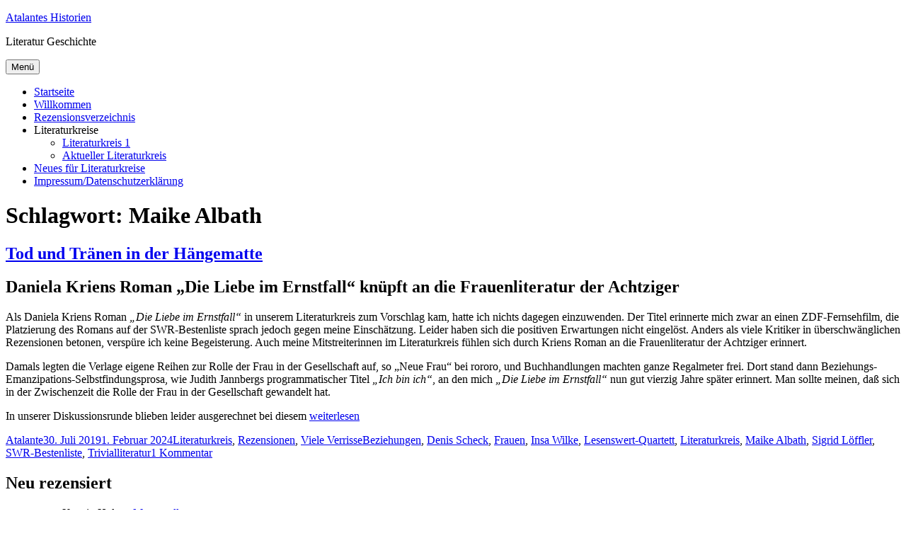

--- FILE ---
content_type: text/html; charset=UTF-8
request_url: https://atalantes.de/tag/maike-albath/
body_size: 9772
content:
<!DOCTYPE html>
<html lang="de" class="no-js">
<head>
	<meta charset="UTF-8">
	<meta name="viewport" content="width=device-width, initial-scale=1.0">
	<link rel="profile" href="https://gmpg.org/xfn/11">
		<script>(function(html){html.className = html.className.replace(/\bno-js\b/,'js')})(document.documentElement);</script>
<title>Maike Albath - Atalantes Historien</title>
<meta name='robots' content='max-image-preview:large' />
<link rel="alternate" type="application/rss+xml" title="Atalantes Historien &raquo; Feed" href="https://atalantes.de/feed/" />
<link rel="alternate" type="application/rss+xml" title="Atalantes Historien &raquo; Kommentar-Feed" href="https://atalantes.de/comments/feed/" />
<link rel="alternate" type="application/rss+xml" title="Atalantes Historien &raquo; Maike Albath Schlagwort-Feed" href="https://atalantes.de/tag/maike-albath/feed/" />
<style id='wp-img-auto-sizes-contain-inline-css'>
img:is([sizes=auto i],[sizes^="auto," i]){contain-intrinsic-size:3000px 1500px}
/*# sourceURL=wp-img-auto-sizes-contain-inline-css */
</style>
<style id='wp-block-library-inline-css'>
:root{--wp-block-synced-color:#7a00df;--wp-block-synced-color--rgb:122,0,223;--wp-bound-block-color:var(--wp-block-synced-color);--wp-editor-canvas-background:#ddd;--wp-admin-theme-color:#007cba;--wp-admin-theme-color--rgb:0,124,186;--wp-admin-theme-color-darker-10:#006ba1;--wp-admin-theme-color-darker-10--rgb:0,107,160.5;--wp-admin-theme-color-darker-20:#005a87;--wp-admin-theme-color-darker-20--rgb:0,90,135;--wp-admin-border-width-focus:2px}@media (min-resolution:192dpi){:root{--wp-admin-border-width-focus:1.5px}}.wp-element-button{cursor:pointer}:root .has-very-light-gray-background-color{background-color:#eee}:root .has-very-dark-gray-background-color{background-color:#313131}:root .has-very-light-gray-color{color:#eee}:root .has-very-dark-gray-color{color:#313131}:root .has-vivid-green-cyan-to-vivid-cyan-blue-gradient-background{background:linear-gradient(135deg,#00d084,#0693e3)}:root .has-purple-crush-gradient-background{background:linear-gradient(135deg,#34e2e4,#4721fb 50%,#ab1dfe)}:root .has-hazy-dawn-gradient-background{background:linear-gradient(135deg,#faaca8,#dad0ec)}:root .has-subdued-olive-gradient-background{background:linear-gradient(135deg,#fafae1,#67a671)}:root .has-atomic-cream-gradient-background{background:linear-gradient(135deg,#fdd79a,#004a59)}:root .has-nightshade-gradient-background{background:linear-gradient(135deg,#330968,#31cdcf)}:root .has-midnight-gradient-background{background:linear-gradient(135deg,#020381,#2874fc)}:root{--wp--preset--font-size--normal:16px;--wp--preset--font-size--huge:42px}.has-regular-font-size{font-size:1em}.has-larger-font-size{font-size:2.625em}.has-normal-font-size{font-size:var(--wp--preset--font-size--normal)}.has-huge-font-size{font-size:var(--wp--preset--font-size--huge)}.has-text-align-center{text-align:center}.has-text-align-left{text-align:left}.has-text-align-right{text-align:right}.has-fit-text{white-space:nowrap!important}#end-resizable-editor-section{display:none}.aligncenter{clear:both}.items-justified-left{justify-content:flex-start}.items-justified-center{justify-content:center}.items-justified-right{justify-content:flex-end}.items-justified-space-between{justify-content:space-between}.screen-reader-text{border:0;clip-path:inset(50%);height:1px;margin:-1px;overflow:hidden;padding:0;position:absolute;width:1px;word-wrap:normal!important}.screen-reader-text:focus{background-color:#ddd;clip-path:none;color:#444;display:block;font-size:1em;height:auto;left:5px;line-height:normal;padding:15px 23px 14px;text-decoration:none;top:5px;width:auto;z-index:100000}html :where(.has-border-color){border-style:solid}html :where([style*=border-top-color]){border-top-style:solid}html :where([style*=border-right-color]){border-right-style:solid}html :where([style*=border-bottom-color]){border-bottom-style:solid}html :where([style*=border-left-color]){border-left-style:solid}html :where([style*=border-width]){border-style:solid}html :where([style*=border-top-width]){border-top-style:solid}html :where([style*=border-right-width]){border-right-style:solid}html :where([style*=border-bottom-width]){border-bottom-style:solid}html :where([style*=border-left-width]){border-left-style:solid}html :where(img[class*=wp-image-]){height:auto;max-width:100%}:where(figure){margin:0 0 1em}html :where(.is-position-sticky){--wp-admin--admin-bar--position-offset:var(--wp-admin--admin-bar--height,0px)}@media screen and (max-width:600px){html :where(.is-position-sticky){--wp-admin--admin-bar--position-offset:0px}}

/*# sourceURL=wp-block-library-inline-css */
</style><style id='global-styles-inline-css'>
:root{--wp--preset--aspect-ratio--square: 1;--wp--preset--aspect-ratio--4-3: 4/3;--wp--preset--aspect-ratio--3-4: 3/4;--wp--preset--aspect-ratio--3-2: 3/2;--wp--preset--aspect-ratio--2-3: 2/3;--wp--preset--aspect-ratio--16-9: 16/9;--wp--preset--aspect-ratio--9-16: 9/16;--wp--preset--color--black: #000000;--wp--preset--color--cyan-bluish-gray: #abb8c3;--wp--preset--color--white: #fff;--wp--preset--color--pale-pink: #f78da7;--wp--preset--color--vivid-red: #cf2e2e;--wp--preset--color--luminous-vivid-orange: #ff6900;--wp--preset--color--luminous-vivid-amber: #fcb900;--wp--preset--color--light-green-cyan: #7bdcb5;--wp--preset--color--vivid-green-cyan: #00d084;--wp--preset--color--pale-cyan-blue: #8ed1fc;--wp--preset--color--vivid-cyan-blue: #0693e3;--wp--preset--color--vivid-purple: #9b51e0;--wp--preset--color--dark-gray: #1a1a1a;--wp--preset--color--medium-gray: #686868;--wp--preset--color--light-gray: #e5e5e5;--wp--preset--color--blue-gray: #4d545c;--wp--preset--color--bright-blue: #007acc;--wp--preset--color--light-blue: #9adffd;--wp--preset--color--dark-brown: #402b30;--wp--preset--color--medium-brown: #774e24;--wp--preset--color--dark-red: #640c1f;--wp--preset--color--bright-red: #ff675f;--wp--preset--color--yellow: #ffef8e;--wp--preset--gradient--vivid-cyan-blue-to-vivid-purple: linear-gradient(135deg,rgb(6,147,227) 0%,rgb(155,81,224) 100%);--wp--preset--gradient--light-green-cyan-to-vivid-green-cyan: linear-gradient(135deg,rgb(122,220,180) 0%,rgb(0,208,130) 100%);--wp--preset--gradient--luminous-vivid-amber-to-luminous-vivid-orange: linear-gradient(135deg,rgb(252,185,0) 0%,rgb(255,105,0) 100%);--wp--preset--gradient--luminous-vivid-orange-to-vivid-red: linear-gradient(135deg,rgb(255,105,0) 0%,rgb(207,46,46) 100%);--wp--preset--gradient--very-light-gray-to-cyan-bluish-gray: linear-gradient(135deg,rgb(238,238,238) 0%,rgb(169,184,195) 100%);--wp--preset--gradient--cool-to-warm-spectrum: linear-gradient(135deg,rgb(74,234,220) 0%,rgb(151,120,209) 20%,rgb(207,42,186) 40%,rgb(238,44,130) 60%,rgb(251,105,98) 80%,rgb(254,248,76) 100%);--wp--preset--gradient--blush-light-purple: linear-gradient(135deg,rgb(255,206,236) 0%,rgb(152,150,240) 100%);--wp--preset--gradient--blush-bordeaux: linear-gradient(135deg,rgb(254,205,165) 0%,rgb(254,45,45) 50%,rgb(107,0,62) 100%);--wp--preset--gradient--luminous-dusk: linear-gradient(135deg,rgb(255,203,112) 0%,rgb(199,81,192) 50%,rgb(65,88,208) 100%);--wp--preset--gradient--pale-ocean: linear-gradient(135deg,rgb(255,245,203) 0%,rgb(182,227,212) 50%,rgb(51,167,181) 100%);--wp--preset--gradient--electric-grass: linear-gradient(135deg,rgb(202,248,128) 0%,rgb(113,206,126) 100%);--wp--preset--gradient--midnight: linear-gradient(135deg,rgb(2,3,129) 0%,rgb(40,116,252) 100%);--wp--preset--font-size--small: 13px;--wp--preset--font-size--medium: 20px;--wp--preset--font-size--large: 36px;--wp--preset--font-size--x-large: 42px;--wp--preset--spacing--20: 0.44rem;--wp--preset--spacing--30: 0.67rem;--wp--preset--spacing--40: 1rem;--wp--preset--spacing--50: 1.5rem;--wp--preset--spacing--60: 2.25rem;--wp--preset--spacing--70: 3.38rem;--wp--preset--spacing--80: 5.06rem;--wp--preset--shadow--natural: 6px 6px 9px rgba(0, 0, 0, 0.2);--wp--preset--shadow--deep: 12px 12px 50px rgba(0, 0, 0, 0.4);--wp--preset--shadow--sharp: 6px 6px 0px rgba(0, 0, 0, 0.2);--wp--preset--shadow--outlined: 6px 6px 0px -3px rgb(255, 255, 255), 6px 6px rgb(0, 0, 0);--wp--preset--shadow--crisp: 6px 6px 0px rgb(0, 0, 0);}:where(.is-layout-flex){gap: 0.5em;}:where(.is-layout-grid){gap: 0.5em;}body .is-layout-flex{display: flex;}.is-layout-flex{flex-wrap: wrap;align-items: center;}.is-layout-flex > :is(*, div){margin: 0;}body .is-layout-grid{display: grid;}.is-layout-grid > :is(*, div){margin: 0;}:where(.wp-block-columns.is-layout-flex){gap: 2em;}:where(.wp-block-columns.is-layout-grid){gap: 2em;}:where(.wp-block-post-template.is-layout-flex){gap: 1.25em;}:where(.wp-block-post-template.is-layout-grid){gap: 1.25em;}.has-black-color{color: var(--wp--preset--color--black) !important;}.has-cyan-bluish-gray-color{color: var(--wp--preset--color--cyan-bluish-gray) !important;}.has-white-color{color: var(--wp--preset--color--white) !important;}.has-pale-pink-color{color: var(--wp--preset--color--pale-pink) !important;}.has-vivid-red-color{color: var(--wp--preset--color--vivid-red) !important;}.has-luminous-vivid-orange-color{color: var(--wp--preset--color--luminous-vivid-orange) !important;}.has-luminous-vivid-amber-color{color: var(--wp--preset--color--luminous-vivid-amber) !important;}.has-light-green-cyan-color{color: var(--wp--preset--color--light-green-cyan) !important;}.has-vivid-green-cyan-color{color: var(--wp--preset--color--vivid-green-cyan) !important;}.has-pale-cyan-blue-color{color: var(--wp--preset--color--pale-cyan-blue) !important;}.has-vivid-cyan-blue-color{color: var(--wp--preset--color--vivid-cyan-blue) !important;}.has-vivid-purple-color{color: var(--wp--preset--color--vivid-purple) !important;}.has-black-background-color{background-color: var(--wp--preset--color--black) !important;}.has-cyan-bluish-gray-background-color{background-color: var(--wp--preset--color--cyan-bluish-gray) !important;}.has-white-background-color{background-color: var(--wp--preset--color--white) !important;}.has-pale-pink-background-color{background-color: var(--wp--preset--color--pale-pink) !important;}.has-vivid-red-background-color{background-color: var(--wp--preset--color--vivid-red) !important;}.has-luminous-vivid-orange-background-color{background-color: var(--wp--preset--color--luminous-vivid-orange) !important;}.has-luminous-vivid-amber-background-color{background-color: var(--wp--preset--color--luminous-vivid-amber) !important;}.has-light-green-cyan-background-color{background-color: var(--wp--preset--color--light-green-cyan) !important;}.has-vivid-green-cyan-background-color{background-color: var(--wp--preset--color--vivid-green-cyan) !important;}.has-pale-cyan-blue-background-color{background-color: var(--wp--preset--color--pale-cyan-blue) !important;}.has-vivid-cyan-blue-background-color{background-color: var(--wp--preset--color--vivid-cyan-blue) !important;}.has-vivid-purple-background-color{background-color: var(--wp--preset--color--vivid-purple) !important;}.has-black-border-color{border-color: var(--wp--preset--color--black) !important;}.has-cyan-bluish-gray-border-color{border-color: var(--wp--preset--color--cyan-bluish-gray) !important;}.has-white-border-color{border-color: var(--wp--preset--color--white) !important;}.has-pale-pink-border-color{border-color: var(--wp--preset--color--pale-pink) !important;}.has-vivid-red-border-color{border-color: var(--wp--preset--color--vivid-red) !important;}.has-luminous-vivid-orange-border-color{border-color: var(--wp--preset--color--luminous-vivid-orange) !important;}.has-luminous-vivid-amber-border-color{border-color: var(--wp--preset--color--luminous-vivid-amber) !important;}.has-light-green-cyan-border-color{border-color: var(--wp--preset--color--light-green-cyan) !important;}.has-vivid-green-cyan-border-color{border-color: var(--wp--preset--color--vivid-green-cyan) !important;}.has-pale-cyan-blue-border-color{border-color: var(--wp--preset--color--pale-cyan-blue) !important;}.has-vivid-cyan-blue-border-color{border-color: var(--wp--preset--color--vivid-cyan-blue) !important;}.has-vivid-purple-border-color{border-color: var(--wp--preset--color--vivid-purple) !important;}.has-vivid-cyan-blue-to-vivid-purple-gradient-background{background: var(--wp--preset--gradient--vivid-cyan-blue-to-vivid-purple) !important;}.has-light-green-cyan-to-vivid-green-cyan-gradient-background{background: var(--wp--preset--gradient--light-green-cyan-to-vivid-green-cyan) !important;}.has-luminous-vivid-amber-to-luminous-vivid-orange-gradient-background{background: var(--wp--preset--gradient--luminous-vivid-amber-to-luminous-vivid-orange) !important;}.has-luminous-vivid-orange-to-vivid-red-gradient-background{background: var(--wp--preset--gradient--luminous-vivid-orange-to-vivid-red) !important;}.has-very-light-gray-to-cyan-bluish-gray-gradient-background{background: var(--wp--preset--gradient--very-light-gray-to-cyan-bluish-gray) !important;}.has-cool-to-warm-spectrum-gradient-background{background: var(--wp--preset--gradient--cool-to-warm-spectrum) !important;}.has-blush-light-purple-gradient-background{background: var(--wp--preset--gradient--blush-light-purple) !important;}.has-blush-bordeaux-gradient-background{background: var(--wp--preset--gradient--blush-bordeaux) !important;}.has-luminous-dusk-gradient-background{background: var(--wp--preset--gradient--luminous-dusk) !important;}.has-pale-ocean-gradient-background{background: var(--wp--preset--gradient--pale-ocean) !important;}.has-electric-grass-gradient-background{background: var(--wp--preset--gradient--electric-grass) !important;}.has-midnight-gradient-background{background: var(--wp--preset--gradient--midnight) !important;}.has-small-font-size{font-size: var(--wp--preset--font-size--small) !important;}.has-medium-font-size{font-size: var(--wp--preset--font-size--medium) !important;}.has-large-font-size{font-size: var(--wp--preset--font-size--large) !important;}.has-x-large-font-size{font-size: var(--wp--preset--font-size--x-large) !important;}
/*# sourceURL=global-styles-inline-css */
</style>

<style id='classic-theme-styles-inline-css'>
/*! This file is auto-generated */
.wp-block-button__link{color:#fff;background-color:#32373c;border-radius:9999px;box-shadow:none;text-decoration:none;padding:calc(.667em + 2px) calc(1.333em + 2px);font-size:1.125em}.wp-block-file__button{background:#32373c;color:#fff;text-decoration:none}
/*# sourceURL=/wp-includes/css/classic-themes.min.css */
</style>
<link rel='stylesheet' id='stcr-font-awesome-css' href='https://atalantes.de/wp-content/plugins/subscribe-to-comments-reloaded/includes/css/font-awesome.min.css?ver=6.9' media='all' />
<link rel='stylesheet' id='stcr-style-css' href='https://atalantes.de/wp-content/plugins/subscribe-to-comments-reloaded/includes/css/stcr-style.css?ver=6.9' media='all' />
<link rel='stylesheet' id='nsc_bar_nice-cookie-consent-css' href='https://atalantes.de/wp-content/plugins/beautiful-and-responsive-cookie-consent/public/cookieNSCconsent.min.css?ver=4.9.2' media='all' />
<link rel='stylesheet' id='parent-style-css' href='https://atalantes.de/wp-content/themes/twentysixteen/style.css?ver=6.9' media='all' />
<link rel='stylesheet' id='child-theme-css-css' href='https://atalantes.de/wp-content/themes/my2016/style.css?ver=6.9' media='all' />
<link rel='stylesheet' id='genericons-css' href='https://atalantes.de/wp-content/themes/twentysixteen/genericons/genericons.css?ver=20201208' media='all' />
<link rel='stylesheet' id='twentysixteen-style-css' href='https://atalantes.de/wp-content/themes/my2016/style.css?ver=20250715' media='all' />
<link rel='stylesheet' id='twentysixteen-block-style-css' href='https://atalantes.de/wp-content/themes/twentysixteen/css/blocks.css?ver=20240817' media='all' />
<style id='wp-typography-custom-inline-css'>
sup{vertical-align: 60%;font-size: 75%;line-height: 100%}sub{vertical-align: -10%;font-size: 75%;line-height: 100%}.amp{font-family: Baskerville, "Goudy Old Style", "Palatino", "Book Antiqua", "Warnock Pro", serif;font-weight: normal;font-style: italic;font-size: 1.1em;line-height: 1em}.caps{font-size: 90%}.dquo{margin-left:-.40em}.quo{margin-left:-.2em}
/*# sourceURL=wp-typography-custom-inline-css */
</style>
<style id='wp-typography-safari-font-workaround-inline-css'>
body {-webkit-font-feature-settings: "liga";font-feature-settings: "liga";-ms-font-feature-settings: normal;}
/*# sourceURL=wp-typography-safari-font-workaround-inline-css */
</style>
<script src="https://atalantes.de/wp-includes/js/jquery/jquery.min.js?ver=3.7.1" id="jquery-core-js"></script>
<script src="https://atalantes.de/wp-includes/js/jquery/jquery-migrate.min.js?ver=3.4.1" id="jquery-migrate-js"></script>
<script id="twentysixteen-script-js-extra">
var screenReaderText = {"expand":"Untermen\u00fc \u00f6ffnen","collapse":"Untermen\u00fc schlie\u00dfen"};
//# sourceURL=twentysixteen-script-js-extra
</script>
<script src="https://atalantes.de/wp-content/themes/twentysixteen/js/functions.js?ver=20230629" id="twentysixteen-script-js" defer data-wp-strategy="defer"></script>
<link rel="https://api.w.org/" href="https://atalantes.de/wp-json/" /><link rel="alternate" title="JSON" type="application/json" href="https://atalantes.de/wp-json/wp/v2/tags/986" /><link rel="EditURI" type="application/rsd+xml" title="RSD" href="https://atalantes.de/xmlrpc.php?rsd" />
<meta name="generator" content="WordPress 6.9" />
<style>.recentcomments a{display:inline !important;padding:0 !important;margin:0 !important;}</style><link rel="icon" href="https://atalantes.de/wp-content/uploads/2016/09/cropped-fav-32x32.png" sizes="32x32" />
<link rel="icon" href="https://atalantes.de/wp-content/uploads/2016/09/cropped-fav-192x192.png" sizes="192x192" />
<link rel="apple-touch-icon" href="https://atalantes.de/wp-content/uploads/2016/09/cropped-fav-180x180.png" />
<meta name="msapplication-TileImage" content="https://atalantes.de/wp-content/uploads/2016/09/cropped-fav-270x270.png" />
</head>

<body class="archive tag tag-maike-albath tag-986 wp-embed-responsive wp-theme-twentysixteen wp-child-theme-my2016 group-blog hfeed">
<div id="page" class="site">
	<div class="site-inner">
		<a class="skip-link screen-reader-text" href="#content">
			Zum Inhalt springen		</a>

		<header id="masthead" class="site-header">
			<div class="site-header-main">
				<div class="site-branding">
																					<p class="site-title"><a href="https://atalantes.de/" rel="home" >Atalantes Historien</a></p>
												<p class="site-description">Literatur Geschichte</p>
									</div><!-- .site-branding -->

									<button id="menu-toggle" class="menu-toggle">Menü</button>

					<div id="site-header-menu" class="site-header-menu">
													<nav id="site-navigation" class="main-navigation" aria-label="Primäres Menü">
								<div class="menu-menue-1-container"><ul id="menu-menue-1" class="primary-menu"><li id="menu-item-4749" class="menu-item menu-item-type-custom menu-item-object-custom menu-item-home menu-item-4749"><a href="http://atalantes.de/">Startseite</a></li>
<li id="menu-item-4750" class="menu-item menu-item-type-post_type menu-item-object-page menu-item-4750"><a href="https://atalantes.de/ueber/">Willkommen</a></li>
<li id="menu-item-4751" class="menu-item menu-item-type-post_type menu-item-object-page menu-item-4751"><a href="https://atalantes.de/bucherverzeichnis/">Rezensionsverzeichnis</a></li>
<li id="menu-item-7653" class="menu-item menu-item-type-custom menu-item-object-custom menu-item-has-children menu-item-7653"><a>Literaturkreise</a>
<ul class="sub-menu">
	<li id="menu-item-7654" class="menu-item menu-item-type-post_type menu-item-object-page menu-item-7654"><a href="https://atalantes.de/literaturkreis-1/">Literaturkreis 1</a></li>
	<li id="menu-item-7655" class="menu-item menu-item-type-post_type menu-item-object-page menu-item-7655"><a href="https://atalantes.de/literaturkreis-2-neuerscheinungen/">Aktueller Literaturkreis</a></li>
</ul>
</li>
<li id="menu-item-4753" class="menu-item menu-item-type-post_type menu-item-object-page menu-item-4753"><a href="https://atalantes.de/lesestoff-fur-lesekreise/">Neues für Literaturkreise</a></li>
<li id="menu-item-4754" class="menu-item menu-item-type-post_type menu-item-object-page menu-item-privacy-policy menu-item-4754"><a rel="privacy-policy" href="https://atalantes.de/impressum/">Impressum/Datenschutzerklärung</a></li>
</ul></div>							</nav><!-- .main-navigation -->
						
											</div><!-- .site-header-menu -->
							</div><!-- .site-header-main -->

					</header><!-- .site-header -->

		<div id="content" class="site-content">

	<div id="primary" class="content-area">
		<main id="main" class="site-main">

		
			<header class="page-header">
				<h1 class="page-title">Schlagwort: <span>Maike Albath</span></h1>			</header><!-- .page-header -->

			
<article id="post-8093" class="post-8093 post type-post status-publish format-standard hentry category-literaturkreis category-rezension category-viele-verrisse tag-beziehungen tag-denis-scheck tag-frauen tag-insa-wilke tag-lesenswert-quartett tag-literaturkreis tag-maike-albath tag-sigrid-loeffler tag-swr-bestenliste tag-trivialliteratur">
	<header class="entry-header">
		
		<h2 class="entry-title"><a href="https://atalantes.de/2019/07/daniela-krien-die-liebe-im-ernstfall/" rel="bookmark">Tod und Tränen in der Hängematte</a></h2>	</header><!-- .entry-header -->

	
	
	<div class="entry-content">
		<h2>Daniela Kriens Roman „Die Liebe im Ernstfall“ knüpft an die Frauenliteratur der Achtziger</h2>
<p><a href="https://www.diogenes.ch/leser/titel/daniela-krien/die-liebe-im-ernstfall-9783257070538.html" target="_blank" rel="noopener noreferrer"><img fetchpriority="high" decoding="async" class="alignleft wp-image-8095 size-medium" src="https://atalantes.de/wp-content/uploads/2019/07/die-liebe-im-ernstfall-9783257070538-190x300.jpg" alt width="190" height="300" srcset="https://atalantes.de/wp-content/uploads/2019/07/die-liebe-im-ernstfall-9783257070538-190x300.jpg 190w, https://atalantes.de/wp-content/uploads/2019/07/die-liebe-im-ernstfall-9783257070538.jpg 632w" sizes="(max-width: 190px) 85vw, 190px"></a>Als Da­nie­la Kri­ens Ro­man <em>„Die Lie­be im Ernst­fall“</em> in un­se­rem Li­te­ra­tur­kreis zum Vor­schlag kam, hat­te ich nichts da­ge­gen ein­zu­wen­den. Der Ti­tel er­in­ner­te mich zwar an ei­nen ZDF-Fern­seh­film, die Plat­zie­rung des Ro­mans auf der SWR-Bes­ten­lis­te sprach je­doch ge­gen mei­ne Ein­schät­zung. Lei­der ha­ben sich die po­si­ti­ven Er­war­tun­gen nicht ein­ge­löst. An­ders als vie­le Kri­ti­ker in über­schwäng­li­chen Re­zen­sio­nen be­to­nen, ver­spü­re ich kei­ne Be­geis­te­rung. Auch mei­ne Mit­strei­te­rin­nen im Li­te­ra­tur­kreis füh­len sich durch Kri­ens Ro­man an die Frau­en­li­te­ra­tur der Acht­zi­ger erinnert.</p>
<p>Da­mals leg­ten die Ver­la­ge ei­ge­ne Rei­hen zur Rol­le der Frau in der Ge­sell­schaft auf, so „Neue Frau“ bei rororo, und Buch­hand­lun­gen mach­ten gan­ze Re­gal­me­ter frei. Dort stand dann Be­zie­hungs-Eman­zi­pa­ti­ons-Selbst­fin­dungs­pro­sa, wie Ju­dith Jann­bergs pro­gram­ma­ti­scher Ti­tel <em>„Ich bin ich“</em>, an den mich <em>„Die Lie­be im Ernst­fall“</em> nun gut vier­zig Jah­re spä­ter er­in­nert. Man soll­te mei­nen, daß sich in der Zwi­schen­zeit die Rol­le der Frau in der Ge­sell­schaft ge­wan­delt&nbsp;hat.</p>
<p>In un­se­rer Dis­kus­si­ons­run­de blie­ben lei­der aus­ge­rech­net bei die­sem <a href="https://atalantes.de/2019/07/daniela-krien-die-liebe-im-ernstfall/#more-8093" class="more-link"><span class="screen-reader-text">„Tod und Trä­nen in der Hän­ge­mat­te“</span> weiterlesen</a></p>
	</div><!-- .entry-content -->

	<footer class="entry-footer">
		<span class="byline"><span class="screen-reader-text">Autor </span><span class="author vcard"><a class="url fn n" href="https://atalantes.de/author/atalante/">Atalante</a></span></span><span class="posted-on"><span class="screen-reader-text">Veröffentlicht am </span><a href="https://atalantes.de/2019/07/daniela-krien-die-liebe-im-ernstfall/" rel="bookmark"><time class="entry-date published" datetime="2019-07-30T10:06:21+02:00">30. Juli 2019</time><time class="updated" datetime="2024-02-01T14:19:18+01:00">1. Februar 2024</time></a></span><span class="cat-links"><span class="screen-reader-text">Kategorien </span><a href="https://atalantes.de/category/literaturkreis/" rel="category tag">Literaturkreis</a>, <a href="https://atalantes.de/category/rezension/" rel="category tag">Rezensionen</a>, <a href="https://atalantes.de/category/rezension/viele-verrisse/" rel="category tag">Viele Verrisse</a></span><span class="tags-links"><span class="screen-reader-text">Schlagwörter </span><a href="https://atalantes.de/tag/beziehungen/" rel="tag">Beziehungen</a>, <a href="https://atalantes.de/tag/denis-scheck/" rel="tag">Denis Scheck</a>, <a href="https://atalantes.de/tag/frauen/" rel="tag">Frauen</a>, <a href="https://atalantes.de/tag/insa-wilke/" rel="tag">Insa Wilke</a>, <a href="https://atalantes.de/tag/lesenswert-quartett/" rel="tag">Lesenswert-Quartett</a>, <a href="https://atalantes.de/tag/literaturkreis/" rel="tag">Literaturkreis</a>, <a href="https://atalantes.de/tag/maike-albath/" rel="tag">Maike Albath</a>, <a href="https://atalantes.de/tag/sigrid-loeffler/" rel="tag">Sigrid Löffler</a>, <a href="https://atalantes.de/tag/swr-bestenliste/" rel="tag">SWR-Bestenliste</a>, <a href="https://atalantes.de/tag/trivialliteratur/" rel="tag">Trivialliteratur</a></span><span class="comments-link"><a href="https://atalantes.de/2019/07/daniela-krien-die-liebe-im-ernstfall/#comments">1 Kommentar<span class="screen-reader-text"> zu Tod und Tränen in der Hängematte</span></a></span>			</footer><!-- .entry-footer -->
</article><!-- #post-8093 -->

		</main><!-- .site-main -->
	</div><!-- .content-area -->


	<aside id="secondary" class="sidebar widget-area">
		<section id="text-4" class="widget widget_text"><h2 class="widget-title">Neu rezensiert</h2>			<div class="textwidget"><ul>
<li style="list-style-type: none;">
<ul>
<li>Kers­tin Hol­zer, <a href="https://atalantes.de/2026/01/kerstin-holzer-monascella-monika-mann-und-ihr-leben-auf-capriversuch-einer-selbstbefreiung/">Mo­nas­cel­la</a></li>
<li>Kers­tin Hol­zer, <a href="https://atalantes.de/2025/12/idyll-mit-hund/">Tho­mas Mann macht Ferien</a></li>
<li>Ne­lio Bie­der­mann, <a href="https://atalantes.de/2025/11/nelio-biedermann-lazar/" target="_blank" rel="noopener">Lá­zár</a></li>
<li>Lau­ra Evans, <a href="https://atalantes.de/2025/10/laura-evans-atlas-der-kunstverbrechen/">At­las der Kunstverbrechen</a></li>
<li>Ve­re­na Keß­ler, <a href="https://atalantes.de/2025/10/verena-kessler-gym/" target="_blank" rel="noopener">Gym</a></li>
<li>Se­li­na Ho­lešin­sky, <a href="https://atalantes.de/2025/08/selina-holesinsky-schaltiere-am-waldboden/">Schal­tie­re am Waldboden</a></li>
</ul>
</li>
</ul>
</div>
		</section><section id="mostreadpostswidget-2" class="widget widget_mostreadpostswidget"><h2 class="widget-title">Häufig gelesen </h2><ul class="mlrp_ul">
        <li><a title="Die Wand - Innere Emigration oder radikale Selbstbestimmung" href="https://atalantes.de/2012/11/die-wand-innere-emigration-oder-radikale-selbstbestimmung/">Die Wand - Innere Emigration oder radikale Selbstbestimmung</a>
					<span class="most_and_least_read_posts_hits"></span>
          
				</li>
        <li><a title="Lesen und darüber reden – Ein Ratgeber für Lesekreise " href="https://atalantes.de/2011/06/lesen-und-daruber-reden-%e2%80%93-ein-ratgeber-fur-lesekreise/">Lesen und darüber reden – Ein Ratgeber für Lesekreise </a>
					<span class="most_and_least_read_posts_hits"></span>
          
				</li>
        <li><a title="Die Traumblätter des Trafikanten" href="https://atalantes.de/2013/04/die-traumblatter-des-trafikanten/">Die Traumblätter des Trafikanten</a>
					<span class="most_and_least_read_posts_hits"></span>
          
				</li>
        <li><a title="Tschick und Maik auf Lada-Tour" href="https://atalantes.de/2011/02/tschick-und-maik-auf-lada-tour/">Tschick und Maik auf Lada-Tour</a>
					<span class="most_and_least_read_posts_hits"></span>
          
				</li>
        <li><a title="Zwischen Kanälen und Karpfenluftmatratzen" href="https://atalantes.de/2012/07/zwischen-kanalen-und-karpfenluftmatratzen/">Zwischen Kanälen und Karpfenluftmatratzen</a>
					<span class="most_and_least_read_posts_hits"></span>
          
				</li></ul>
		<div style="clear:both;"></div></section><section id="recent-comments-3" class="widget widget_recent_comments"><h2 class="widget-title">Neuste Kommentare</h2><nav aria-label="Neuste Kommentare"><ul id="recentcomments"><li class="recentcomments"><span class="comment-author-link"><a href="http://atalantes.de" class="url" rel="ugc">Atalante</a></span> bei <a href="https://atalantes.de/2024/05/nele-pollatschek-kleine-probleme/#comment-14163"><span class="dquo">„</span>Vielleicht bin ich auch nur eine Nieze aus Plastik?“</a></li><li class="recentcomments"><span class="comment-author-link">Mª Eugenia</span> bei <a href="https://atalantes.de/2024/05/nele-pollatschek-kleine-probleme/#comment-14162"><span class="dquo">„</span>Vielleicht bin ich auch nur eine Nieze aus Plastik?“</a></li><li class="recentcomments"><span class="comment-author-link"><a href="http://atalantes.de" class="url" rel="ugc">Atalante</a></span> bei <a href="https://atalantes.de/2023/12/elfi-conrad-schneeflocken-wie-feuer/#comment-14160">Verbotene Liebe</a></li><li class="recentcomments"><span class="comment-author-link"><a href="https://mittelhaus.com/" class="url" rel="ugc external nofollow">Margret Hövermann_Mittelhaus</a></span> bei <a href="https://atalantes.de/2023/12/elfi-conrad-schneeflocken-wie-feuer/#comment-14159">Verbotene Liebe</a></li><li class="recentcomments"><span class="comment-author-link"><a href="http://atalantes.de" class="url" rel="ugc">Atalante</a></span> bei <a href="https://atalantes.de/2015/02/michel-houellebecq-unterwerfung/#comment-14157">Die Konvertiten</a></li></ul></nav></section><section id="search-3" class="widget widget_search"><h2 class="widget-title">Suche:</h2>
<form role="search" method="get" class="search-form" action="https://atalantes.de/">
	<label>
		<span class="screen-reader-text">
			Suche nach:		</span>
		<input type="search" class="search-field" placeholder="Suchen …" value="" name="s" />
	</label>
	<button type="submit" class="search-submit"><span class="screen-reader-text">
		Suchen	</span></button>
</form>
</section><section id="categories-3" class="widget widget_categories"><h2 class="widget-title">Kategorien</h2><nav aria-label="Kategorien">
			<ul>
					<li class="cat-item cat-item-1"><a href="https://atalantes.de/category/allgemein/">Allgemein</a>
</li>
	<li class="cat-item cat-item-8"><a href="https://atalantes.de/category/literaturkreis/">Literaturkreis</a>
</li>
	<li class="cat-item cat-item-11"><a href="https://atalantes.de/category/literaturpreis/">Literaturpreis</a>
</li>
	<li class="cat-item cat-item-16"><a href="https://atalantes.de/category/proust/">Proust</a>
</li>
	<li class="cat-item cat-item-3"><a href="https://atalantes.de/category/rezension/">Rezensionen</a>
<ul class='children'>
	<li class="cat-item cat-item-57"><a href="https://atalantes.de/category/rezension/gut-zu-lesen/">Gut zu lesen</a>
</li>
	<li class="cat-item cat-item-33"><a href="https://atalantes.de/category/rezension/lauter-lob/">Lauter Lob</a>
</li>
	<li class="cat-item cat-item-34"><a href="https://atalantes.de/category/rezension/viele-verrisse/">Viele Verrisse</a>
</li>
</ul>
</li>
			</ul>

			</nav></section><section id="simple-links-2" class="widget sl-links-main"><h2 class="widget-title">Blogroll</h2><ul class="simple-links-list simple-links-2-list" id="simple-links-2-list"><li class="simple-links-item simple-links-widget-item" id="link-3326"><a href="http://radiergummi.wordpress.com/" title="" target="_blank" >aus.gelesen</a></li><li class="simple-links-item simple-links-widget-item" id="link-6151"><a href="http://whatchareadin.de" title="" target="_blank" >whatchareadin</a></li><li class="simple-links-item simple-links-widget-item" id="link-9486"><a href="https://centibastelt.blogspot.com/" title="" target="_blank" >Centi bastelt</a></li><li class="simple-links-item simple-links-widget-item" id="link-9481"><a href="https://kaffeehaussitzer.de/" title="" target="_blank" >kaffeehaussitzer</a></li><li class="simple-links-item simple-links-widget-item" id="link-9491"><a href="https://birgit-boellinger.com/" title="" target="_blank" >Birgit Böllinger</a></li><li class="simple-links-item simple-links-widget-item" id="link-9768"><a href="https://literaturleuchtet.wordpress.com/" title="">literaturleuchtet</a></li><li class="simple-links-item simple-links-widget-item" id="link-9849"><a href="https://www.lesenmitlinks.de/" title="">Lesen mit Links</a></li><li class="simple-links-item simple-links-widget-item" id="link-9851"><a href="https://www.intellectures.de/" title="">intellectures</a></li><li class="simple-links-item simple-links-widget-item" id="link-3327"><a href="https://www.bonaventura.blog/" title="" target="_blank" >Bonaventura</a></li><li class="simple-links-item simple-links-widget-item" id="link-4035"><a href="http://dasgrauesofa.wordpress.com" title="" target="_blank" >Das graue Sofa</a></li><li class="simple-links-item simple-links-widget-item" id="link-3337"><a href="http://www.glasperlenspiel13.com" title="" target="_blank" >glasperlenspiel13</a></li><li class="simple-links-item simple-links-widget-item" id="link-3338"><a href="http://lesarten.com" title="" target="_blank" >Lesarten</a></li><li class="simple-links-item simple-links-widget-item" id="link-4956"><a href="http://www.54books.de" title="" target="_blank" >54books</a></li><li class="simple-links-item simple-links-widget-item" id="link-5090"><a href="http://www.kiwi-verlag.de/blog/" title="" target="_blank" >Kiwi-Blog</a></li><li class="simple-links-item simple-links-widget-item" id="link-3339"><a href="http://www.lesefieber.ch/" title="" target="_blank" >lesefieber.ch</a></li><li class="simple-links-item simple-links-widget-item" id="link-3341"><a href="http://www.litaffin.de/" title="" target="_blank" >litaffin</a></li><li class="simple-links-item simple-links-widget-item" id="link-3342"><a href="http://www.literaturkritik.de/public/welcome.php" title="" target="_blank" >literaturkritik</a></li><li class="simple-links-item simple-links-widget-item" id="link-5094"><a href="http://www.hundertvierzehn.de" title="" target="_blank" >S. Fischers 114</a></li><li class="simple-links-item simple-links-widget-item" id="link-5092"><a href="http://www.logbuch-suhrkamp.de" title="" target="_blank" >Suhrkamp-Logbuch</a></li></ul><!-- End .simple-links-list --></section><section id="meta-3" class="widget widget_meta"><h2 class="widget-title">Meta</h2><nav aria-label="Meta">
		<ul>
						<li><a href="https://atalantes.de/wp-login.php">Anmelden</a></li>
			<li><a href="https://atalantes.de/feed/">Feed der Einträge</a></li>
			<li><a href="https://atalantes.de/comments/feed/">Kommentar-Feed</a></li>

			<li><a href="https://de.wordpress.org/">WordPress.org</a></li>
		</ul>

		</nav></section>	</aside><!-- .sidebar .widget-area -->

		</div><!-- .site-content -->

		<footer id="colophon" class="site-footer">
							<nav class="main-navigation" aria-label="Primäres Footer-Menü">
					<div class="menu-menue-1-container"><ul id="menu-menue-2" class="primary-menu"><li class="menu-item menu-item-type-custom menu-item-object-custom menu-item-home menu-item-4749"><a href="http://atalantes.de/">Startseite</a></li>
<li class="menu-item menu-item-type-post_type menu-item-object-page menu-item-4750"><a href="https://atalantes.de/ueber/">Willkommen</a></li>
<li class="menu-item menu-item-type-post_type menu-item-object-page menu-item-4751"><a href="https://atalantes.de/bucherverzeichnis/">Rezensionsverzeichnis</a></li>
<li class="menu-item menu-item-type-custom menu-item-object-custom menu-item-has-children menu-item-7653"><a>Literaturkreise</a>
<ul class="sub-menu">
	<li class="menu-item menu-item-type-post_type menu-item-object-page menu-item-7654"><a href="https://atalantes.de/literaturkreis-1/">Literaturkreis 1</a></li>
	<li class="menu-item menu-item-type-post_type menu-item-object-page menu-item-7655"><a href="https://atalantes.de/literaturkreis-2-neuerscheinungen/">Aktueller Literaturkreis</a></li>
</ul>
</li>
<li class="menu-item menu-item-type-post_type menu-item-object-page menu-item-4753"><a href="https://atalantes.de/lesestoff-fur-lesekreise/">Neues für Literaturkreise</a></li>
<li class="menu-item menu-item-type-post_type menu-item-object-page menu-item-privacy-policy menu-item-4754"><a rel="privacy-policy" href="https://atalantes.de/impressum/">Impressum/Datenschutzerklärung</a></li>
</ul></div>				</nav><!-- .main-navigation -->
			
			
			<div class="site-info">
								<span class="site-title"><a href="https://atalantes.de/" rel="home">Atalantes Historien</a></span>
				<a class="privacy-policy-link" href="https://atalantes.de/impressum/" rel="privacy-policy">Impressum/Datenschutzerklärung</a><span role="separator" aria-hidden="true"></span>				<a href="https://de.wordpress.org/" class="imprint">
					Mit Stolz präsentiert von WordPress				</a>
			</div><!-- .site-info -->
		</footer><!-- .site-footer -->
	</div><!-- .site-inner -->
</div><!-- .site -->

<script type="speculationrules">
{"prefetch":[{"source":"document","where":{"and":[{"href_matches":"/*"},{"not":{"href_matches":["/wp-*.php","/wp-admin/*","/wp-content/uploads/*","/wp-content/*","/wp-content/plugins/*","/wp-content/themes/my2016/*","/wp-content/themes/twentysixteen/*","/*\\?(.+)"]}},{"not":{"selector_matches":"a[rel~=\"nofollow\"]"}},{"not":{"selector_matches":".no-prefetch, .no-prefetch a"}}]},"eagerness":"conservative"}]}
</script>
<!-- Matomo -->
<script>
  var _paq = window._paq = window._paq || [];
  /* tracker methods like "setCustomDimension" should be called before "trackPageView" */
  _paq.push(["disableCookies"]);
  _paq.push(['setVisitorCookieTimeout', '34186669']);
_paq.push(['setSessionCookieTimeout', '1800']);
_paq.push(['setReferralCookieTimeout', '15778463']);
_paq.push(['trackPageView']);
_paq.push(['trackAllContentImpressions']);
  _paq.push(['enableLinkTracking']);
  (function() {
    var u="https://atalantes.de/piwik/";
    _paq.push(['setTrackerUrl', u+'piwik.php']);
    _paq.push(['setSiteId', '1']);
    var d=document, g=d.createElement('script'), s=d.getElementsByTagName('script')[0];
    g.async=true; g.src=u+'piwik.js'; s.parentNode.insertBefore(g,s);
  })();
</script>
<!-- End Matomo Code -->
<script src="https://atalantes.de/wp-content/plugins/beautiful-and-responsive-cookie-consent/public/cookieNSCconsent.min.js?ver=4.9.2" id="nsc_bar_nice-cookie-consent_js-js"></script>
<script id="nsc_bar_nice-cookie-consent_js-js-after">
window.addEventListener("load",function(){  window.cookieconsent.initialise({"content":{"deny":"Ablehnen","dismiss":"Verstanden","allow":"Erlauben","link":"Datenschutzerklärung","href":"https:\/\/atalantes.de\/impressum\/","message":"Diese Website verwendet Cookies. Für mehr Informationen klicken Sie bitte hier:","policy":"Cookie Settings","savesettings":"Speicher Einstellungen","target":"_blank","linksecond":"Just another Link","hrefsecond":"https:\/\/yourdomain\/anotherLink"},"type":"info","palette":{"popup":{"background":"#666666","text":"#fff"},"button":{"background":"#fff","text":"#666666","border":""},"switches":{"background":"","backgroundChecked":"","switch":"","text":""}},"position":"bottom","theme":"classic","cookietypes":[{"label":"Technical","checked":"checked","disabled":"disabled","cookie_suffix":"tech"},{"label":"Marketing","checked":"","disabled":"","cookie_suffix":"marketing"}],"revokable":true,"setDiffDefaultCookiesFirstPV":"0","blockScreen":"0","container":"","customizedFont":"","dataLayerName":"dataLayer","improveBannerLoadingSpeed":"0"})});
//# sourceURL=nsc_bar_nice-cookie-consent_js-js-after
</script>
<script src="https://atalantes.de/wp-content/plugins/wp-typography/js/clean-clipboard.min.js?ver=5.11.0" id="wp-typography-cleanup-clipboard-js"></script>
<script type="text/javascript">document.addEventListener("DOMContentLoaded",function(){if(document.querySelectorAll("div.stcr-form").length){let e=document.querySelectorAll("div.stcr-form")[0],t=document.querySelectorAll("#commentform input[type=submit]")[0];t.parentNode.insertBefore(e,t),e.classList.remove("stcr-hidden")}});</script></body>
</html>
